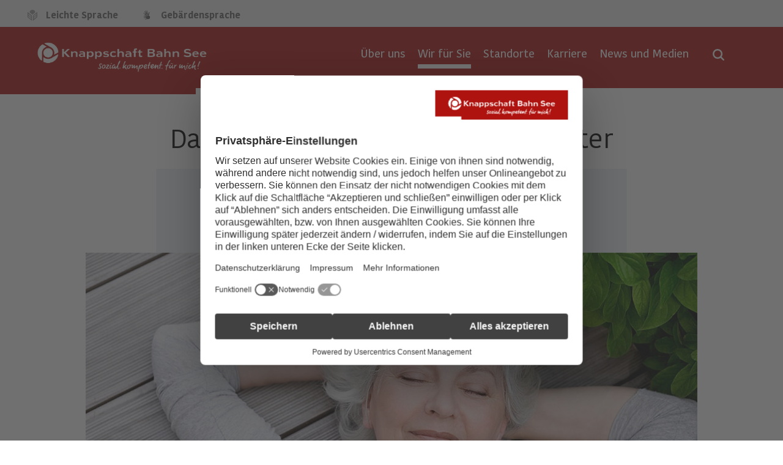

--- FILE ---
content_type: text/html;charset=UTF-8
request_url: https://www.kbs.de/DE/RentenZusatzversicherung/rentenzusatzversicherung_node.html;jsessionid=341215C9FE8D21F81CD4897971E773C8
body_size: 10859
content:
<!DOCTYPE html><!--[if lt IE 7]>
<html lang="de" class="lt-ie9 lt-ie8 lt-ie7"><![endif]--><!--[if IE 7]>
<html lang="de" class="lt-ie9 lt-ie8"><![endif]--><!--[if IE 8]>
<html lang="de" class="lt-ie9"> <![endif]--><!--[if gt IE 8]><!-->
<html lang="de"><!--<![endif]-->
<head>
  <base href="https://www.kbs.de"/>
  <meta charset="UTF-8"/>
                                                                                <script id="usercentrics-cmp" src="https://web.cmp.usercentrics.eu/ui/loader.js" data-settings-id="QR1Am4ICn" nonce="1B6VIKYILVSHQ78QW5O2O4HZH" async></script>

                                                                                
<!-- Matomo Tag Manager -->
<script nonce="PQPSIMR3LLWPRL2N86UM0TNX4">
    var _mtm = window._mtm = window._mtm || [];
    _mtm.push({'mtm.startTime': (new Date().getTime()), 'event': 'mtm.Start'});
    var d=document, g=d.createElement('script'), s=d.getElementsByTagName('script')[0];
    g.async=true; g.src='https://matomo.kbs.de/js/container_HF7gxh5E.js'; s.parentNode.insertBefore(g,s);
</script>
<!-- End Matomo Tag Manager -->

  <title>      Unsere Renten-Zusatzversicherung | Knappschaft-Bahn-See   </title>
  <meta name="title" content="      Unsere Renten-Zusatzversicherung | Knappschaft-Bahn-See   "/>
  <meta name="viewport" content="width=device-width, initial-scale=1.0, maximum-scale=1.5, user-scalable=1"/>
  <meta name="generator" content="Tremonia DXP" class="foundation-mq"/>
  <meta name="robots" content="index,follow"/>
      <meta name="google-site-verification" content="IDK0-dam2GAGoG9ZjfaMYx2eRkbAhlzQnmpCHeTGoew" />
  <meta http-equiv="X-UA-Compatible" content="IE=edge">
  <meta name="MSSmartTagsPreventParsing" content="true" />
  <meta name="msapplication-TileColor" content="#c71217">
  <meta name="msapplication-TileImage" content="/static/favicon/kbs/mstile-144x144.png">
                <meta name="keywords" content="rentenzusatzversicherung,betriebliche rentenversicherung ,betriebliche altersvorsorge,betriebliche zusatzversorgung,rentenzusatzversicherung kbs,renten zusatzversicherung "/>
              <meta name="description" content="Mit der Renten-Zusatzversicherung der KBS, unserer betrieblichen Altersversorge, können Sie sorgenfrei den Ruhestand genießen."/>
                
  <link rel="preload" href="/static/fonts/Kohinoor/KohinoorKBS-Light.woff2" as="font" type="font/woff2" crossorigin />
  <link rel="preload" href="/static/fonts/Kohinoor/KohinoorKBS-Regular.woff2" as="font" type="font/woff2" crossorigin />
  <link rel="preload" href="/static/fonts/Kohinoor/KohinoorKBS-Medium.woff2" as="font" type="font/woff2" crossorigin />
  <link rel="preload" href="/static/fonts/Kohinoor/KohinoorKBS-Bold.woff2" as="font" type="font/woff2" crossorigin />
  <!--
    Realisiert mit Tremonia DXP.
    Die digitale Experience Platform der öffentlichen Verwaltung.
    www.tremonia-dxp.de
  -->

          <link rel="canonical" href="https://www.kbs.de/DE/RentenZusatzversicherung/rentenzusatzversicherung_node"/>
  <link rel="copyright" href="https://www.kbs.de/DE/Service/Impressum" type="text/html" title="Impressum" />
  <link rel="start" href="https://www.kbs.de/DE/Home/node" type="text/html" title="Homepage" />
  <link rel="contents" href="https://www.kbs.de/DE/WeitereInformationen/Sitemap" type="text/html" title="&Uuml;bersicht" />
  <link rel="search" href="https://www.kbs.de/DE/Service/Suche/node" type="text/html" title="Suche" />

<link rel="apple-touch-icon" href="https://www.kbs.de/SiteGlobals/Frontend/Images/favicons/favicon-apple-57x57.png?__blob=normal&amp;v=2" type="image/png" sizes="57x57"/>
<link rel="apple-touch-icon" href="https://www.kbs.de/SiteGlobals/Frontend/Images/favicons/favicon-apple-72x72.png?__blob=normal&amp;v=2" type="image/png" sizes="72x72"/>
<link rel="apple-touch-icon" href="https://www.kbs.de/SiteGlobals/Frontend/Images/favicons/favicon-apple-144x144.png?__blob=normal&amp;v=2" type="image/png" sizes="144x144"/>
<link rel="apple-touch-icon" href="https://www.kbs.de/SiteGlobals/Frontend/Images/favicons/favicon-apple-60x60.png?__blob=normal&amp;v=2" type="image/png" sizes="60x60"/>
<link rel="apple-touch-icon" href="https://www.kbs.de/SiteGlobals/Frontend/Images/favicons/favicon-apple-120x120.png?__blob=normal&amp;v=2" type="image/png" sizes="120x120"/>
<link rel="apple-touch-icon" href="https://www.kbs.de/SiteGlobals/Frontend/Images/favicons/favicon-apple-76x76.png?__blob=normal&amp;v=2" type="image/png" sizes="76x76"/>
<link rel="apple-touch-icon" href="https://www.kbs.de/SiteGlobals/Frontend/Images/favicons/favicon-apple-152x152.png?__blob=normal&amp;v=2" type="image/png" sizes="152x152"/>
<link rel="apple-touch-icon" href="https://www.kbs.de/SiteGlobals/Frontend/Images/favicons/favicon-apple-180x180.png?__blob=normal&amp;v=2" type="image/png" sizes="180x180"/>

<link rel="icon" href="https://www.kbs.de/SiteGlobals/Frontend/Images/favicons/favicon-192x192.png?__blob=normal&amp;v=2" type="image/png" sizes="192x192"/>
<link rel="icon" href="https://www.kbs.de/SiteGlobals/Frontend/Images/favicons/favicon-160x160.png?__blob=normal&amp;v=2" type="image/png" sizes="160x160"/>
<link rel="icon" href="https://www.kbs.de/SiteGlobals/Frontend/Images/favicons/favicon-96x96.png?__blob=normal&amp;v=2" type="image/png" sizes="96x96"/>
<link rel="icon" href="https://www.kbs.de/SiteGlobals/Frontend/Images/favicons/favicon-16x16.png?__blob=normal&amp;v=2" type="image/png" sizes="16x16"/>
<link rel="icon" href="https://www.kbs.de/SiteGlobals/Frontend/Images/favicons/favicon-32x32.png?__blob=normal&amp;v=2" type="image/png" sizes="32x32"/>


<meta name="apple-mobile-web-app-title" content="KBS">
<meta name="msapplication-TileColor" content="#c71217"/>
<meta name="msapplication-TileImage" content=""/>
<meta name="application-name" content="KBS">
<meta name="theme-color" content="#ffffff">                                            
                                
                                
                                
                                
                                
                                
                                
                                
                                
                                
                                
                                
                                
                                
                                
                                <meta property="og:title" content="Das Extra f&#252;r Ihre Sicherheit im Alter"/>
<meta property="og:description" content="Mit der Renten-Zusatzversicherung der KBS, unserer betrieblichen Altersversorge, k&#246;nnen Sie sorgenfrei den Ruhestand genie&#223;en."/>
<meta property="og:site_name" content=""/>
<meta property="og:type" content="article"/>
        <meta property="og:image" content="https://www.kbs.de/SharedDocs/Bilder/DE/RZV/Start.jpg?__blob=normal&v=2"/>
<meta property="og:image:type" content="$imageBlob.contentType.baseType"/>
<meta property="og:image:width" content="1000"/>
<meta property="og:image:height" content="563"/>
<meta property="og:url" content="https://www.kbs.de/DE/RentenZusatzversicherung/rentenzusatzversicherung_node"/>
<meta property="og:locale" content="de_DE"/>
<meta property="og:updated_time" content="2025-11-27T11:57:52+0100"/>
<meta name="twitter:card" content="summary_large_image"/>
<meta name="twitter:title" content="Das Extra f&#252;r Ihre Sicherheit im Alter"/>
<meta name="twitter:description" content="Mit der Renten-Zusatzversicherung der KBS, unserer betrieblichen Altersversorge, k&#246;nnen Sie sorgenfrei den Ruhestand genie&#223;en."/>
        <meta name="twitter:image" content="https://www.kbs.de/SharedDocs/Bilder/DE/RZV/Start.jpg?__blob=normal&v=2"/>

    
    <link rel="stylesheet"  href="https://www.kbs.de/SiteGlobals/Frontend/Styles/KBS_CSS.css?v=23" type="text/css" media ="screen, print"  />
<link rel="stylesheet"  href="https://www.kbs.de/SiteGlobals/Frontend/Styles/additional_KBS.css?v=16" type="text/css" media ="screen, print"  />

<link rel="stylesheet"  href="https://www.kbs.de/SiteGlobals/Frontend/Styles/mediaelement/mediaelement.css?v=2" type="text/css"/>

</head>
<body>
              <header  aria-label="Kopfbereich">
        <nav class="nav-meta" role="navigation" aria-label="Top-Service Navigation">
        <div class="row">
            <ul class="nav-service-meta column small-3">
                    <li>
                                <a class="navServiceLS"
       href="https://www.kbs.de/DE/Service/LeichteSprache/leichtesprache_node"
            
    >
<span class="cta--text">
Leichte Sprache</span>
    </a>
</li>
                        <li>
                                <a class="navServiceGS"
       href="https://www.kbs.de/DE/Service/Gebaerdensprache"
            
    >
<span class="cta--text">
Gebärdensprache</span>
    </a>
</li>
                        </ul>
            <ul class="nav-meta-list column small-9">
                <li class="nav-meta-list-item">
                    <!--<a class="cta--nav-meta-link nav-meta-list-company-link" href="#" btattached="true">Unternehmen & Angebote</a>-->
                </li>
            </ul>

        </div>
    </nav>


    <div class="sticky-placeholder-top-bar">
        <div data-sticky-container>
            <div class="top-bar sticky ">
                
                <div id="searchTopSlider"
     class="module module-search-in-overlay"

>
    <div class="module-container">
        <div class="module-container-wrapper">
            <div class="module module_suchfeld_autocomplete">
    <div class="module-container">
        <div class="module-container-wrapper">
            <div id="searchService" class="fomular">
                <form novalidate name="searchService" role="search"
                      action="https://www.kbs.de/SiteGlobals/Forms/Suche/Servicesuche_Formular"
                      method="get"
                      enctype="application/x-www-form-urlencoded"
                        
                >
                    <input type="hidden" name="nn" value="69281831401de22f3aa41619" />
<input type="hidden" name="resourceId" value="69281876401de22f3aa44fd2" />
<input type="hidden" name="input_" value="69281831401de22f3aa41619" />
<input type="hidden" name="pageLocale" value="de" />
<input type="hidden" name="__time_token" value="7cad9cc0a5aba0dbed3f8e5717e8240a3685b37d64d82b73081852325f42333feb2d145cb3c1db730e914cbe3547fdf2" />


 <fieldset>
    <div class="form-element row">
        <div class="headline font-h2-style module-headline centered on-lightbackground">Wonach suchen Sie?</div>
        <div class="small-7 large-8 column">
           <div class="form-field">
                <div class="form-field">
    <input
        id="f69281876401de22f3aa44fd2d69281885401de22f3aa45df1"
        name="templateQueryString"
        class=""
        value=""
 type="text" placeholder="Suchbegriff eingeben" size="26" maxlength="100"
        title="Suchtext"

>
<span class="validation-icon"></span>

    </div>

           </div>
       </div>

        <div class="small-5 large-4 column">
            <input type="submit"
               class="cta--action button submit button kbs-on-bg-light-gray"
               name="submit"
               value="Suchen"
        />
    
       </div>

   </div>
</fieldset>

</form>
            </div>
        </div>
    </div>
</div>
</div>
    </div>
</div>

                
                <div class="inner-top-bar">
                    <div class="top-bar-left">
                        <div class="logo">
                            <div class="logo-headline">
                                <a href="https://www.kbs.de/DE/Home/node" id="anfang"
       title="Zur Startseite">
        <span class="logo-large"></span>
        <span class="logo-small"></span>
    </a>

                            </div>
                        </div>
                    </div>
                    <div class="top-bar-right">
                        <div class=" show-for-large ">
                            <nav class="nav-primary" role="navigation" aria-label="Primärnavigation">
<ul class="nav-primary-list">
        <li class="nav-primary-list-item Tree"
                    >
                        <a class="cta--nav-primary-link"
                               href="#"
                               aria-expanded="false"
                               data-open="subNav-01">
                                <span class="cta--text">Über uns</span>
                            </a>
                        </li>
                <li class="nav-primary-list-item Tree
 topinpath
"
                    >
                        <a class="cta--nav-primary-link"
                               href="#"
                               aria-expanded="false"
                               data-open="subNav-02">
                                <span class="cta--text">Wir für Sie</span>
                            </a>
                        </li>
                <li class="nav-primary-list-item Tree"
                    >
                        <a class="cta--nav-primary-link"
                               href="#"
                               aria-expanded="false"
                               data-open="subNav-03">
                                <span class="cta--text">Standorte</span>
                            </a>
                        </li>
                <li class="nav-primary-list-item Tree"
                    >
                        <a class="cta--nav-primary-link"
                               href="#"
                               aria-expanded="false"
                               data-open="subNav-04">
                                <span class="cta--text">Karriere</span>
                            </a>
                        </li>
                <li class="nav-primary-list-item Direct"
                    >
                        <a class="cta--nav-primary-link Direct"
                               href="https://www.kbs.de/DE/Unternehmenskommunikation"
                               aria-expanded="false">
                                <span class="cta--text">News und Medien</span>
                            </a>
                        </li>
                </ul>
    </nav>

                        </div>
                        <a class="b-nav-toggle is-closed" aria-expanded="false" href="#" title='Navigation öffnen'>
                            <span class="inner">Navigation öffnen</span>
                        </a>
                        <div class="menu-search ">
                            <a href="#" aria-expanded="false" aria-label='Suche öffnen' title='Suche öffnen' ></a>
                        </div>
                    </div>
                </div>
            </div>
        </div>
    </div>
    
    <div id="nav-secondary-overlay">
        <div class="overlay-wrapper">
            <div class="nav-mobile hide-for-xxlarge">
        <nav class="nav-primary is-hidden nav" role="navigation">
            <ul class="nav-primary-list">
                <li class="nav-primary-list-item
">
          <a class="cta--nav-primary-link has-children Tree" href="https://www.kbs.de/DE/UeberUns/ueberuns_node">
<span class="cta--text">
Über uns</span>
                                </a>
                                <div class="nav-secondary nav">
    <ul class="nav-secondary-list back-link-wrapper">
        <li class="nav-primary-list-item back-link-container">
            <a class="cta--nav-primary-link back-link" href="#">
                <span class="cta--text">Zurück</span>
            </a>
        </li>
    </ul>


    <ul class="nav-secondary-list overview-wrapper">
        <li class="nav-primary-list-item">
            <a class="cta--nav-primary-link" href="https://www.kbs.de/DE/UeberUns/ueberuns_node">
  								<span class="cta--text">
Übersicht&#160;Über uns</span>
            </a>
        </li>
    </ul>


                         <ul class="nav-secondary-list">
              <li class="nav-primary-list-item first  "
    >
                                <a 
                        class="cta--nav-primary-link virgin"
                    
                    href="https://www.kbs.de/DE/UeberUns/Verbund"
                     title="Vielseitigkeit im Verbund"   data-open="subNav-01"
    data-equalizer-watch=""
    >
<span class="cta--text">
Vielseitigkeit im Verbund </span>
            </a>
               </li>
                  <li class="nav-primary-list-item   "
    >
                                <a 
                        class="cta--nav-primary-link virgin"
                    
                    href="https://www.kbs.de/DE/UeberUns/ZahlenundFakten"
                     title="Zahlen und Fakten"   data-open="subNav-01"
    data-equalizer-watch=""
    >
<span class="cta--text">
Zahlen und Fakten </span>
            </a>
               </li>
                  <li class="nav-primary-list-item   "
    >
                                <a 
                        class="cta--nav-primary-link virgin"
                    
                    href="https://www.kbs.de/DE/UeberUns/Selbstverwaltung"
                     title="Selbstverwaltung"   data-open="subNav-01"
    data-equalizer-watch=""
    >
<span class="cta--text">
Selbstverwaltung </span>
            </a>
               </li>
                  <li class="nav-primary-list-item   "
    >
                                <a 
                        class="cta--nav-primary-link virgin"
                    
                    href="https://www.kbs.de/DE/UeberUns/OrgaundAufbau"
                     title="Organisation und Aufbau"   data-open="subNav-01"
    data-equalizer-watch=""
    >
<span class="cta--text">
Organisation und Aufbau </span>
            </a>
               </li>
                  <li class="nav-primary-list-item   "
    >
                                <a 
                        class="cta--nav-primary-link virgin"
                    
                    href="https://www.kbs.de/DE/UeberUns/Geschichte"
                     title="Geschichte"   data-open="subNav-01"
    data-equalizer-watch=""
    >
<span class="cta--text">
Geschichte </span>
            </a>
               </li>
                  <li class="nav-primary-list-item   "
    >
                                <a 
                        class="cta--nav-primary-link virgin"
                    
                    href="https://www.kbs.de/DE/UeberUns/Ausschreibungen"
                     title="Ausschreibungen"   data-open="subNav-01"
    data-equalizer-watch=""
    >
<span class="cta--text">
Ausschreibungen </span>
            </a>
               </li>
                  <li class="nav-primary-list-item last  "
    >
                                <a 
                        class="cta--nav-primary-link virgin"
                    
                    href="https://www.kbs.de/DE/UeberUns/compliance"
                     title="Compliance und Hinweisgebersystem"   data-open="subNav-01"
    data-equalizer-watch=""
    >
<span class="cta--text">
Compliance und Hinweisgebersystem </span>
            </a>
               </li>
           </ul>
         </div>
</li>
                        <li class="nav-primary-list-item

 topinpath
">
          <a class="cta--nav-primary-link has-children Tree
 topinpath" href="https://www.kbs.de/DE/Services">
<span class="cta--text">
Wir für Sie</span>
                                </a>
                                <div class="nav-secondary nav">
    <ul class="nav-secondary-list back-link-wrapper">
        <li class="nav-primary-list-item back-link-container">
            <a class="cta--nav-primary-link back-link" href="#">
                <span class="cta--text">Zurück</span>
            </a>
        </li>
    </ul>


    <ul class="nav-secondary-list overview-wrapper">
        <li class="nav-primary-list-item">
            <a class="cta--nav-primary-link" href="https://www.kbs.de/DE/Services">
  								<span class="cta--text">
Übersicht&#160;Wir für Sie</span>
            </a>
        </li>
    </ul>


                         <ul class="nav-secondary-list">
              <li class="nav-primary-list-item first  "
    >
                                <a 
                        class="cta--nav-primary-link virgin"
                    
                    href="https://www.kbs.de/DE/AngeboteFuerFirmen/angebotefuerfirmen_node"
                     title="Unsere Leistungen f&#252;r Firmenkunden | Knappschaft-Bahn-See"   data-open="subNav-02"
    data-equalizer-watch=""
    >
<span class="cta--text">
Angebote für Firmenkunden </span>
            </a>
               </li>
                  <li class="nav-primary-list-item   "
    >
                                <a 
                        class="cta--nav-primary-link virgin"
                    
                    href="https://www.kbs.de/DE/Services/FuerVersicherte/fuerversicherte_node"
                     title="F&#252;r Versicherte"   data-open="subNav-02"
    data-equalizer-watch=""
    >
<span class="cta--text">
Für Versicherte  </span>
            </a>
               </li>
                  <li class="nav-primary-list-item   "
    >
                                <a 
                        class="cta--nav-primary-link virgin"
                    
                    href="https://www.kbs.de/DE/Services/FuerLeistungserbringer/fuerleistungserbringer_node"
                     title="F&#252;r Leistungserbringer"   data-open="subNav-02"
    data-equalizer-watch=""
    >
<span class="cta--text">
Für Leistungserbringer </span>
            </a>
               </li>
                  <li class="nav-primary-list-item   "
    >
                                <a 
                        class="cta--nav-primary-link virgin"
                    
                    href="https://www.kbs.de/DE/Services/FuerKnappschaftsaerzte/fuerknappschaftsaerzte_node"
                     title="F&#252;r Knappschafts&#228;rzte"   data-open="subNav-02"
    data-equalizer-watch=""
    >
<span class="cta--text">
Für Knappschaftsärzte </span>
            </a>
               </li>
                  <li class="nav-primary-list-item   "
    >
                                <a 
                        class="cta--nav-primary-link virgin"
                    
                    href="https://www.kbs.de/DE/AngeboteFuerFirmen/VersicherungsrechtBeitraegeUndMeldungen/Versicherungsrecht/InformationenFuerSeefahrtsbetriebe/informationenfuerseefahrtsbetriebe_node"
                     title="Seemannskasse: Infos f&#252;r Seefahrtsbetriebe | Knappschaft-Bahn-See"   data-open="subNav-02"
    data-equalizer-watch=""
    >
<span class="cta--text">
Informationen für Seefahrtsbetriebe </span>
            </a>
               </li>
                  <li class="nav-primary-list-item   "
    >
                                <a 
                        class="cta--nav-primary-link virgin"
                    
                    href="https://www.kbs.de/DE/Services/Betriebspruefung"
                     title="Betriebspr&#252;fung"   data-open="subNav-02"
    data-equalizer-watch=""
    >
<span class="cta--text">
Betriebsprüfung </span>
            </a>
               </li>
                  <li class="nav-primary-list-item   "
    >
                                <a 
                        class="cta--nav-primary-link virgin"
                    
                    href="https://www.kbs.de/DE/Kliniken"
                     title="Krankenh&#228;user und Reha-Kliniken"   data-open="subNav-02"
    data-equalizer-watch=""
    >
<span class="cta--text">
Krankenhäuser und Reha-Kliniken </span>
            </a>
               </li>
                  <li class="nav-primary-list-item   childs "
    >
                                  <strong
                    
                        class="cta--nav-primary-link current"
                     data-open="subNav-02"
    data-equalizer-watch=""
    >
<span class="cta--text">
Renten-Zusatzversicherung </span>
            </strong>
               </li>
                  <li class="nav-primary-list-item   "
    >
                                <a 
                        class="cta--nav-primary-link virgin"
                    
                    href="https://www.kbs.de/DE/Seemannskasse"
                     title="Seemannskasse"   data-open="subNav-02"
    data-equalizer-watch=""
    >
<span class="cta--text">
Seemannskasse </span>
            </a>
               </li>
                  <li class="nav-primary-list-item last  "
    >
                                <a 
                        class="cta--nav-primary-link virgin"
                    
                    href="https://www.kbs.de/DE/SozialmedizinischerDienst/sozialmedizinischerdienst_node"
                     title="Sozialmedizinischer Dienst"   data-open="subNav-02"
    data-equalizer-watch=""
    >
<span class="cta--text">
Sozialmedizinischer Dienst </span>
            </a>
               </li>
           </ul>
         </div>
</li>
                        <li class="nav-primary-list-item
">
          <a class="cta--nav-primary-link has-children Tree" href="https://www.kbs.de/DE/Standorte">
<span class="cta--text">
Standorte</span>
                                </a>
                                <div class="nav-secondary nav">
    <ul class="nav-secondary-list back-link-wrapper">
        <li class="nav-primary-list-item back-link-container">
            <a class="cta--nav-primary-link back-link" href="#">
                <span class="cta--text">Zurück</span>
            </a>
        </li>
    </ul>


    <ul class="nav-secondary-list overview-wrapper">
        <li class="nav-primary-list-item">
            <a class="cta--nav-primary-link" href="https://www.kbs.de/DE/Standorte">
  								<span class="cta--text">
Übersicht&#160;Standorte</span>
            </a>
        </li>
    </ul>


                         <ul class="nav-secondary-list">
              <li class="nav-primary-list-item first  "
    >
                                <a 
                        class="cta--nav-primary-link virgin"
                    
                    href="https://www.kbs.de/DE/Standorte/HauptverwaltungBochum/hauptverwaltungbochum_node"
                     title="Hauptverwaltung Bochum"   data-open="subNav-03"
    data-equalizer-watch=""
    >
<span class="cta--text">
Hauptverwaltung Bochum </span>
            </a>
               </li>
                  <li class="nav-primary-list-item   "
    >
                                <a 
                        class="cta--nav-primary-link virgin"
                    
                    href="https://www.kbs.de/DE/Standorte/RegionaldirektionNord/regionaldirektionnord_node"
                     title="Regionaldirektion Nord"   data-open="subNav-03"
    data-equalizer-watch=""
    >
<span class="cta--text">
Regionaldirektion Nord  </span>
            </a>
               </li>
                  <li class="nav-primary-list-item   "
    >
                                <a 
                        class="cta--nav-primary-link virgin"
                    
                    href="https://www.kbs.de/DE/Standorte/RegionaldirektionCottbus-Berlin/regionaldirektioncottbus_node"
                     title="Regionaldirektion Cottbus-Berlin"   data-open="subNav-03"
    data-equalizer-watch=""
    >
<span class="cta--text">
Regionaldirektion Cottbus-Berlin </span>
            </a>
               </li>
                  <li class="nav-primary-list-item   "
    >
                                <a 
                        class="cta--nav-primary-link virgin"
                    
                    href="https://www.kbs.de/DE/Standorte/RegionaldirektionChemnitz/regionaldirektionchemnitz_node"
                     title="Regionaldirektion Chemnitz"   data-open="subNav-03"
    data-equalizer-watch=""
    >
<span class="cta--text">
Regionaldirektion Chemnitz </span>
            </a>
               </li>
                  <li class="nav-primary-list-item   "
    >
                                <a 
                        class="cta--nav-primary-link virgin"
                    
                    href="https://www.kbs.de/DE/Standorte/RegionaldirektionFrankfurt/regionaldirektionfrankfurt_node"
                     title="Regionaldirektion Frankfurt"   data-open="subNav-03"
    data-equalizer-watch=""
    >
<span class="cta--text">
Regionaldirektion Frankfurt </span>
            </a>
               </li>
                  <li class="nav-primary-list-item   "
    >
                                <a 
                        class="cta--nav-primary-link virgin"
                    
                    href="https://www.kbs.de/DE/Standorte/RegionaldirektionMuenchen/regionaldirektionmuenchen_node"
                     title="Regionaldirektion M&#252;nchen"   data-open="subNav-03"
    data-equalizer-watch=""
    >
<span class="cta--text">
Regionaldirektion München </span>
            </a>
               </li>
                  <li class="nav-primary-list-item   "
    >
                                <a 
                        class="cta--nav-primary-link virgin"
                    
                    href="https://www.kbs.de/DE/Standorte/RegionaldirektionSaarbruecken/regionaldirektionsaarbruecken_node"
                     title="Regionaldirektion der Knappschaft-Bahn-See in Saarbr&#252;cken"   data-open="subNav-03"
    data-equalizer-watch=""
    >
<span class="cta--text">
Regionaldirektion Saarbrücken </span>
            </a>
               </li>
                  <li class="nav-primary-list-item last  "
    >
                                <a 
                        class="cta--nav-primary-link virgin"
                    
                    href="https://www.kbs.de/DE/Standorte/GeschaeftsstelleFinden/geschaeftsstellefinden_node"
                     title="Gesch&#228;ftsstelle finden"   data-open="subNav-03"
    data-equalizer-watch=""
    >
<span class="cta--text">
Geschäftsstelle finden </span>
            </a>
               </li>
           </ul>
         </div>
</li>
                        <li class="nav-primary-list-item
">
          <a class="cta--nav-primary-link has-children Tree" href="https://www.kbs.de/DE/Karriere">
<span class="cta--text">
Karriere</span>
                                </a>
                                <div class="nav-secondary nav">
    <ul class="nav-secondary-list back-link-wrapper">
        <li class="nav-primary-list-item back-link-container">
            <a class="cta--nav-primary-link back-link" href="#">
                <span class="cta--text">Zurück</span>
            </a>
        </li>
    </ul>


    <ul class="nav-secondary-list overview-wrapper">
        <li class="nav-primary-list-item">
            <a class="cta--nav-primary-link" href="https://www.kbs.de/DE/Karriere">
  								<span class="cta--text">
Übersicht&#160;Karriere</span>
            </a>
        </li>
    </ul>


                         <ul class="nav-secondary-list">
              <li class="nav-primary-list-item first  "
    >
                                <a 
                        class="cta--nav-primary-link virgin"
                    
                    href="https://www.kbs.de/DE/Karriere/DieKBSAlsArbeitgeber/diekbsalsarbeitgeber_node"
                     title="Die KBS als Arbeitgeber"   data-open="subNav-04"
    data-equalizer-watch=""
    >
<span class="cta--text">
Die KBS als Arbeitgeber </span>
            </a>
               </li>
                  <li class="nav-primary-list-item   "
    >
                                       <a class="external cta--nav-primary-link virgin"
       rel="noopener"
       href="https://karriere.kbs.de"
       title="Internetseite Nachwuchskräfte Knappschaft-Bahn-See (Öffnet neues Fenster)"
       target="_blank"
    >Ausbildung und Studium</a>
         </li>
                  <li class="nav-primary-list-item   "
    >
                                <a 
                        class="cta--nav-primary-link virgin"
                    
                    href="https://www.kbs.de/DE/Karriere/EinsteigerUndBerufserfahrene/einsteigerundberufserfahrene_node"
                     title="Einsteiger und Berufserfahrene"   data-open="subNav-04"
    data-equalizer-watch=""
    >
<span class="cta--text">
Einsteiger und Berufserfahrene </span>
            </a>
               </li>
                  <li class="nav-primary-list-item last  "
    >
       <a href="https://www.kbs.de/DE/Jobboerse/Stellenangebote?nn=69281831401de22f3aa41619"
         class="cta--nav-primary-link virgin"
   title="Jobbörse"
>
    Jobbörse</a>
   </li>
           </ul>
         </div>
</li>
                        <li class="nav-primary-list-item
">
          <a class="cta--nav-primary-link has-children Direct" href="https://www.kbs.de/DE/Unternehmenskommunikation">
<span class="cta--text">
News und Medien</span>
                                </a>
                                <div class="nav-secondary nav">
    <ul class="nav-secondary-list back-link-wrapper">
        <li class="nav-primary-list-item back-link-container">
            <a class="cta--nav-primary-link back-link" href="#">
                <span class="cta--text">Zurück</span>
            </a>
        </li>
    </ul>


    <ul class="nav-secondary-list overview-wrapper">
        <li class="nav-primary-list-item">
            <a class="cta--nav-primary-link" href="https://www.kbs.de/DE/Unternehmenskommunikation">
  								<span class="cta--text">
Übersicht&#160;News und Medien</span>
            </a>
        </li>
    </ul>


                     </div>
</li>
                        </ul>
        </nav>
    </div>
<div class="nav-desktop show-for-xlarge">
                    <div id="subNav-01" class="subnav is-hidden">
                        <div class="nav-secondary">
    <div class="close-wrapper">
        <button>
            <img src="https://www.kbs.de/SiteGlobals/Frontend/Images/icons/close-b.png?__blob=normal&amp;v=2"
                      alt="Menü schließen" />
            </button>
    </div>


    <div class="wrapper">
        <div class="nav-secondary-wrapper">


            <div class="row">
                <div class="overlay-headline columns">
                            <h3  class='headline' >
          <a  href="https://www.kbs.de/DE/UeberUns/ueberuns_node" >
  Übersicht     <span class="headline-main">
<strong>
Über uns </strong>
</span>
  </a>
</h3>
</div>
            </div>

            <nav class="nav-secondary-list-container" role="navigation">
                                     <ul class="nav-secondary-list">
              <li class="nav-secondary-list-item first  "
    >
                                <a 
                        class="cta--nav-secondary-link virgin"
                    
                    href="https://www.kbs.de/DE/UeberUns/Verbund"
                     title="Vielseitigkeit im Verbund"   data-open="subNav-01"
    data-equalizer-watch=""
    >
<span class="cta--text">
Vielseitigkeit im Verbund </span>
            </a>
               </li>
                  <li class="nav-secondary-list-item   "
    >
                                <a 
                        class="cta--nav-secondary-link virgin"
                    
                    href="https://www.kbs.de/DE/UeberUns/ZahlenundFakten"
                     title="Zahlen und Fakten"   data-open="subNav-01"
    data-equalizer-watch=""
    >
<span class="cta--text">
Zahlen und Fakten </span>
            </a>
               </li>
                  <li class="nav-secondary-list-item   "
    >
                                <a 
                        class="cta--nav-secondary-link virgin"
                    
                    href="https://www.kbs.de/DE/UeberUns/Selbstverwaltung"
                     title="Selbstverwaltung"   data-open="subNav-01"
    data-equalizer-watch=""
    >
<span class="cta--text">
Selbstverwaltung </span>
            </a>
               </li>
                  <li class="nav-secondary-list-item   "
    >
                                <a 
                        class="cta--nav-secondary-link virgin"
                    
                    href="https://www.kbs.de/DE/UeberUns/OrgaundAufbau"
                     title="Organisation und Aufbau"   data-open="subNav-01"
    data-equalizer-watch=""
    >
<span class="cta--text">
Organisation und Aufbau </span>
            </a>
               </li>
                  <li class="nav-secondary-list-item   "
    >
                                <a 
                        class="cta--nav-secondary-link virgin"
                    
                    href="https://www.kbs.de/DE/UeberUns/Geschichte"
                     title="Geschichte"   data-open="subNav-01"
    data-equalizer-watch=""
    >
<span class="cta--text">
Geschichte </span>
            </a>
               </li>
                  <li class="nav-secondary-list-item   "
    >
                                <a 
                        class="cta--nav-secondary-link virgin"
                    
                    href="https://www.kbs.de/DE/UeberUns/Ausschreibungen"
                     title="Ausschreibungen"   data-open="subNav-01"
    data-equalizer-watch=""
    >
<span class="cta--text">
Ausschreibungen </span>
            </a>
               </li>
                  <li class="nav-secondary-list-item last  "
    >
                                <a 
                        class="cta--nav-secondary-link virgin"
                    
                    href="https://www.kbs.de/DE/UeberUns/compliance"
                     title="Compliance und Hinweisgebersystem"   data-open="subNav-01"
    data-equalizer-watch=""
    >
<span class="cta--text">
Compliance und Hinweisgebersystem </span>
            </a>
               </li>
           </ul>
         </nav>
        </div>

        </div>
</div>
</div>
                <div id="subNav-02" class="subnav is-hidden">
                        <div class="nav-secondary">
    <div class="close-wrapper">
        <button>
            <img src="https://www.kbs.de/SiteGlobals/Frontend/Images/icons/close-b.png?__blob=normal&amp;v=2"
                      alt="Menü schließen" />
            </button>
    </div>


    <div class="wrapper">
        <div class="nav-secondary-wrapper">


            <div class="row">
                <div class="overlay-headline columns">
                            <h3  class='headline' >
          <a  href="https://www.kbs.de/DE/Services" >
  Übersicht     <span class="headline-main">
<strong>
Wir für Sie </strong>
</span>
  </a>
</h3>
</div>
            </div>

            <nav class="nav-secondary-list-container" role="navigation">
                                     <ul class="nav-secondary-list">
              <li class="nav-secondary-list-item first  "
    >
                                <a 
                        class="cta--nav-secondary-link virgin"
                    
                    href="https://www.kbs.de/DE/AngeboteFuerFirmen/angebotefuerfirmen_node"
                     title="Unsere Leistungen f&#252;r Firmenkunden | Knappschaft-Bahn-See"   data-open="subNav-02"
    data-equalizer-watch=""
    >
<span class="cta--text">
Angebote für Firmenkunden </span>
            </a>
               </li>
                  <li class="nav-secondary-list-item   "
    >
                                <a 
                        class="cta--nav-secondary-link virgin"
                    
                    href="https://www.kbs.de/DE/Services/FuerVersicherte/fuerversicherte_node"
                     title="F&#252;r Versicherte"   data-open="subNav-02"
    data-equalizer-watch=""
    >
<span class="cta--text">
Für Versicherte  </span>
            </a>
               </li>
                  <li class="nav-secondary-list-item   "
    >
                                <a 
                        class="cta--nav-secondary-link virgin"
                    
                    href="https://www.kbs.de/DE/Services/FuerLeistungserbringer/fuerleistungserbringer_node"
                     title="F&#252;r Leistungserbringer"   data-open="subNav-02"
    data-equalizer-watch=""
    >
<span class="cta--text">
Für Leistungserbringer </span>
            </a>
               </li>
                  <li class="nav-secondary-list-item   "
    >
                                <a 
                        class="cta--nav-secondary-link virgin"
                    
                    href="https://www.kbs.de/DE/Services/FuerKnappschaftsaerzte/fuerknappschaftsaerzte_node"
                     title="F&#252;r Knappschafts&#228;rzte"   data-open="subNav-02"
    data-equalizer-watch=""
    >
<span class="cta--text">
Für Knappschaftsärzte </span>
            </a>
               </li>
                  <li class="nav-secondary-list-item   "
    >
                                <a 
                        class="cta--nav-secondary-link virgin"
                    
                    href="https://www.kbs.de/DE/AngeboteFuerFirmen/VersicherungsrechtBeitraegeUndMeldungen/Versicherungsrecht/InformationenFuerSeefahrtsbetriebe/informationenfuerseefahrtsbetriebe_node"
                     title="Seemannskasse: Infos f&#252;r Seefahrtsbetriebe | Knappschaft-Bahn-See"   data-open="subNav-02"
    data-equalizer-watch=""
    >
<span class="cta--text">
Informationen für Seefahrtsbetriebe </span>
            </a>
               </li>
                  <li class="nav-secondary-list-item   "
    >
                                <a 
                        class="cta--nav-secondary-link virgin"
                    
                    href="https://www.kbs.de/DE/Services/Betriebspruefung"
                     title="Betriebspr&#252;fung"   data-open="subNav-02"
    data-equalizer-watch=""
    >
<span class="cta--text">
Betriebsprüfung </span>
            </a>
               </li>
                  <li class="nav-secondary-list-item   "
    >
                                <a 
                        class="cta--nav-secondary-link virgin"
                    
                    href="https://www.kbs.de/DE/Kliniken"
                     title="Krankenh&#228;user und Reha-Kliniken"   data-open="subNav-02"
    data-equalizer-watch=""
    >
<span class="cta--text">
Krankenhäuser und Reha-Kliniken </span>
            </a>
               </li>
                  <li class="nav-secondary-list-item   childs "
    >
                                  <strong
                    
                        class="cta--nav-secondary-link current"
                     data-open="subNav-02"
    data-equalizer-watch=""
    >
<span class="cta--text">
Renten-Zusatzversicherung </span>
            </strong>
               </li>
                  <li class="nav-secondary-list-item   "
    >
                                <a 
                        class="cta--nav-secondary-link virgin"
                    
                    href="https://www.kbs.de/DE/Seemannskasse"
                     title="Seemannskasse"   data-open="subNav-02"
    data-equalizer-watch=""
    >
<span class="cta--text">
Seemannskasse </span>
            </a>
               </li>
                  <li class="nav-secondary-list-item last  "
    >
                                <a 
                        class="cta--nav-secondary-link virgin"
                    
                    href="https://www.kbs.de/DE/SozialmedizinischerDienst/sozialmedizinischerdienst_node"
                     title="Sozialmedizinischer Dienst"   data-open="subNav-02"
    data-equalizer-watch=""
    >
<span class="cta--text">
Sozialmedizinischer Dienst </span>
            </a>
               </li>
           </ul>
         </nav>
        </div>

        </div>
</div>
</div>
                <div id="subNav-03" class="subnav is-hidden">
                        <div class="nav-secondary">
    <div class="close-wrapper">
        <button>
            <img src="https://www.kbs.de/SiteGlobals/Frontend/Images/icons/close-b.png?__blob=normal&amp;v=2"
                      alt="Menü schließen" />
            </button>
    </div>


    <div class="wrapper">
        <div class="nav-secondary-wrapper">


            <div class="row">
                <div class="overlay-headline columns">
                            <h3  class='headline' >
          <a  href="https://www.kbs.de/DE/Standorte" >
  Übersicht     <span class="headline-main">
<strong>
Standorte </strong>
</span>
  </a>
</h3>
</div>
            </div>

            <nav class="nav-secondary-list-container" role="navigation">
                                     <ul class="nav-secondary-list">
              <li class="nav-secondary-list-item first  "
    >
                                <a 
                        class="cta--nav-secondary-link virgin"
                    
                    href="https://www.kbs.de/DE/Standorte/HauptverwaltungBochum/hauptverwaltungbochum_node"
                     title="Hauptverwaltung Bochum"   data-open="subNav-03"
    data-equalizer-watch=""
    >
<span class="cta--text">
Hauptverwaltung Bochum </span>
            </a>
               </li>
                  <li class="nav-secondary-list-item   "
    >
                                <a 
                        class="cta--nav-secondary-link virgin"
                    
                    href="https://www.kbs.de/DE/Standorte/RegionaldirektionNord/regionaldirektionnord_node"
                     title="Regionaldirektion Nord"   data-open="subNav-03"
    data-equalizer-watch=""
    >
<span class="cta--text">
Regionaldirektion Nord  </span>
            </a>
               </li>
                  <li class="nav-secondary-list-item   "
    >
                                <a 
                        class="cta--nav-secondary-link virgin"
                    
                    href="https://www.kbs.de/DE/Standorte/RegionaldirektionCottbus-Berlin/regionaldirektioncottbus_node"
                     title="Regionaldirektion Cottbus-Berlin"   data-open="subNav-03"
    data-equalizer-watch=""
    >
<span class="cta--text">
Regionaldirektion Cottbus-Berlin </span>
            </a>
               </li>
                  <li class="nav-secondary-list-item   "
    >
                                <a 
                        class="cta--nav-secondary-link virgin"
                    
                    href="https://www.kbs.de/DE/Standorte/RegionaldirektionChemnitz/regionaldirektionchemnitz_node"
                     title="Regionaldirektion Chemnitz"   data-open="subNav-03"
    data-equalizer-watch=""
    >
<span class="cta--text">
Regionaldirektion Chemnitz </span>
            </a>
               </li>
                  <li class="nav-secondary-list-item   "
    >
                                <a 
                        class="cta--nav-secondary-link virgin"
                    
                    href="https://www.kbs.de/DE/Standorte/RegionaldirektionFrankfurt/regionaldirektionfrankfurt_node"
                     title="Regionaldirektion Frankfurt"   data-open="subNav-03"
    data-equalizer-watch=""
    >
<span class="cta--text">
Regionaldirektion Frankfurt </span>
            </a>
               </li>
                  <li class="nav-secondary-list-item   "
    >
                                <a 
                        class="cta--nav-secondary-link virgin"
                    
                    href="https://www.kbs.de/DE/Standorte/RegionaldirektionMuenchen/regionaldirektionmuenchen_node"
                     title="Regionaldirektion M&#252;nchen"   data-open="subNav-03"
    data-equalizer-watch=""
    >
<span class="cta--text">
Regionaldirektion München </span>
            </a>
               </li>
                  <li class="nav-secondary-list-item   "
    >
                                <a 
                        class="cta--nav-secondary-link virgin"
                    
                    href="https://www.kbs.de/DE/Standorte/RegionaldirektionSaarbruecken/regionaldirektionsaarbruecken_node"
                     title="Regionaldirektion der Knappschaft-Bahn-See in Saarbr&#252;cken"   data-open="subNav-03"
    data-equalizer-watch=""
    >
<span class="cta--text">
Regionaldirektion Saarbrücken </span>
            </a>
               </li>
                  <li class="nav-secondary-list-item last  "
    >
                                <a 
                        class="cta--nav-secondary-link virgin"
                    
                    href="https://www.kbs.de/DE/Standorte/GeschaeftsstelleFinden/geschaeftsstellefinden_node"
                     title="Gesch&#228;ftsstelle finden"   data-open="subNav-03"
    data-equalizer-watch=""
    >
<span class="cta--text">
Geschäftsstelle finden </span>
            </a>
               </li>
           </ul>
         </nav>
        </div>

        </div>
</div>
</div>
                <div id="subNav-04" class="subnav is-hidden">
                        <div class="nav-secondary">
    <div class="close-wrapper">
        <button>
            <img src="https://www.kbs.de/SiteGlobals/Frontend/Images/icons/close-b.png?__blob=normal&amp;v=2"
                      alt="Menü schließen" />
            </button>
    </div>


    <div class="wrapper">
        <div class="nav-secondary-wrapper">


            <div class="row">
                <div class="overlay-headline columns">
                            <h3  class='headline' >
          <a  href="https://www.kbs.de/DE/Karriere" >
  Übersicht     <span class="headline-main">
<strong>
Karriere </strong>
</span>
  </a>
</h3>
</div>
            </div>

            <nav class="nav-secondary-list-container" role="navigation">
                                     <ul class="nav-secondary-list">
              <li class="nav-secondary-list-item first  "
    >
                                <a 
                        class="cta--nav-secondary-link virgin"
                    
                    href="https://www.kbs.de/DE/Karriere/DieKBSAlsArbeitgeber/diekbsalsarbeitgeber_node"
                     title="Die KBS als Arbeitgeber"   data-open="subNav-04"
    data-equalizer-watch=""
    >
<span class="cta--text">
Die KBS als Arbeitgeber </span>
            </a>
               </li>
                  <li class="nav-secondary-list-item   "
    >
                                       <a class="external cta--nav-secondary-link virgin"
       rel="noopener"
       href="https://karriere.kbs.de"
       title="Internetseite Nachwuchskräfte Knappschaft-Bahn-See (Öffnet neues Fenster)"
       target="_blank"
    >Ausbildung und Studium</a>
         </li>
                  <li class="nav-secondary-list-item   "
    >
                                <a 
                        class="cta--nav-secondary-link virgin"
                    
                    href="https://www.kbs.de/DE/Karriere/EinsteigerUndBerufserfahrene/einsteigerundberufserfahrene_node"
                     title="Einsteiger und Berufserfahrene"   data-open="subNav-04"
    data-equalizer-watch=""
    >
<span class="cta--text">
Einsteiger und Berufserfahrene </span>
            </a>
               </li>
                  <li class="nav-secondary-list-item last  "
    >
       <a href="https://www.kbs.de/DE/Jobboerse/Stellenangebote?nn=69281831401de22f3aa41619"
         class="cta--nav-secondary-link virgin"
   title="Jobbörse"
>
    Jobbörse</a>
   </li>
           </ul>
         </nav>
        </div>

        </div>
</div>
</div>
                <div id="subNav-05" class="subnav is-hidden">
                        <div class="nav-secondary">
    <div class="close-wrapper">
        <button>
            <img src="https://www.kbs.de/SiteGlobals/Frontend/Images/icons/close-b.png?__blob=normal&amp;v=2"
                      alt="Menü schließen" />
            </button>
    </div>


    <div class="wrapper">
        <div class="nav-secondary-wrapper">


            <div class="row">
                <div class="overlay-headline columns">
                            <h3  class='headline' >
          <a  href="https://www.kbs.de/DE/Unternehmenskommunikation" >
  Übersicht     <span class="headline-main">
<strong>
News und Medien </strong>
</span>
  </a>
</h3>
</div>
            </div>

            <nav class="nav-secondary-list-container" role="navigation">
                                 </nav>
        </div>

        </div>
</div>
</div>
                </div>
        </div>
    </div>

</header>
<main class="main" id="skrollr-body" aria-label="Contentbereich">
    
    <!-- Sprachen -->
                                                                

    <!-- Content -->
    
                                
                                
                                
                                
                                
                                
                                
                                
                                
                                
                                
                                
                                
                                
                                
                                
                          <div class="module module_intro_bereich">
                 <h1  class='headline centered on-lightbackground' >
  Das Extra für Ihre Sicherheit im Alter</h1>
 <div class="module-container">
        <div class="module-container-wrapper row">
            <div class="small-10 small-centered column">
                            <h2  class='headline module-headline centered on-lightbackground' >
     Mit der Renten-Zusatzversicherung entspannt den Ruhestand genießen   </h2>
  <div class="breakout">
                        <div>
                                        <img src="https://www.kbs.de/SharedDocs/Bilder/DE/RZV/Start.jpg?__blob=normal&amp;v=2"
        
                title="Eine Frau liegt entspannt mit geschlossenen Augen auf dem Holzboden einer Terrasse. Nahaufnahme des Gesichts."
            
                alt="Eine Frau liegt entspannt mit geschlossenen Augen auf dem Holzboden einer Terrasse. Nahaufnahme des Gesichts."
            
/>
    </div>
                    </div>
                 
<p>
Die Renten-Zusatzversicherung führt zusammen mit Ihrem Arbeitgeber eine betriebliche Altersversorgung durch. So genießen Sie nicht nur eine umfassende Versorgung im Alter, sondern auch bei Erwerbsminderung. Im Todesfall schützt die Renten-Zusatzversicherung Ihre Hinterbliebenen. Sie ergänzt Ihre gesetzliche Rente und Ihre private Altersversorgung.</p>
 </div>
        </div>
    </div>
</div>

 <div class="module module_verteiler">
   <div class="module-container">
      <div class="headline-wrapper">
         <h2 class="headline font-h2-style module-headline centered on-lightbackground">
            Alles rund um die Renten-Zusatzversicherung
         </h2>
      </div>
      <div class="module-container-wrapper">
         <div class="kacheln">
               <div class="verteilerkachel has-background verteilerkachel--unit-marker-default">
    <p class="verteilerkachel-p">
            Für Versicherte</p>
    <div class="verteiler-content">
                <h3  class='headline verteiler__h' >
  <a
                href="https://www.kbs.de/DE/RentenZusatzversicherung/FuerVersicherte/fuerversicherte_node"
                title="Die betriebliche Altersvorsorge"
         class="ExternalLink"
        >
            Die betriebliche Altersvorsorge</a>
        </h3>
</div>
    <div class="verteiler-image image-wrapper">
                        <img src="https://www.kbs.de/SharedDocs/Bilder/DE/RZV/vericherte.jpg?__blob=normal&amp;v=2"
        
                title="Ein junger Mann umarmt eine ältere Frau in der Küche."
            
                alt="Ein junger Mann umarmt eine ältere Frau in der Küche."
            
/>
   </div>
    </div>

               <div class="verteilerkachel has-background verteilerkachel--unit-marker-default">
    <p class="verteilerkachel-p">
            Für Rentner</p>
    <div class="verteiler-content">
                <h3  class='headline verteiler__h' >
  <a
                href="https://www.kbs.de/DE/RentenZusatzversicherung/FuerRentner/fuerrentner_node"
                title="Auszahlung der Betriebsrente"
         class="ExternalLink"
        >
            Auszahlung der Betriebsrente</a>
        </h3>
</div>
    <div class="verteiler-image image-wrapper">
                        <img src="https://www.kbs.de/SharedDocs/Bilder/DE/RZV/rentner.jpg?__blob=normal&amp;v=2"
        
                title="Ein Rentner-Paar sitzt auf einem Sofa und liest gemeinsam ein Papierdokument."
            
                alt="Ein Rentner-Paar sitzt auf einem Sofa und liest gemeinsam ein Papierdokument."
            
/>
   </div>
    </div>

               <div class="verteilerkachel has-background verteilerkachel--unit-marker-default">
    <p class="verteilerkachel-p">
            Für Arbeitgeber</p>
    <div class="verteiler-content">
                <h3  class='headline verteiler__h' >
  <a
                href="https://www.kbs.de/DE/RentenZusatzversicherung/FuerArbeitgeber/fuerarbeitgeber_node"
                title="Meldeverfahren und Ansprechpartner"
         class="ExternalLink"
        >
            Meldeverfahren und Ansprechpartner</a>
        </h3>
</div>
    <div class="verteiler-image image-wrapper">
                        <img src="https://www.kbs.de/SharedDocs/Bilder/DE/RZV/AG.jpg?__blob=normal&amp;v=2"
        
                title="Zwei junge Männer sitzen auf einem Balkon an einem Tisch. Einer von ihnen arbeitet an einem Laptop. "
            
                alt="Zwei junge Männer sitzen auf einem Balkon an einem Tisch. Einer von ihnen arbeitet an einem Laptop. "
            
/>
   </div>
    </div>

               <div class="verteilerkachel has-background verteilerkachel--unit-marker-default">
    <p class="verteilerkachel-p">
            Beratung vor Ort</p>
    <div class="verteiler-content">
                <h3  class='headline verteiler__h' >
  <a
                href="https://www.kbs.de/DE/RentenZusatzversicherung/ServiceUndBeratung/Sprechtage"
                title="Zu unseren Sprechtagen"
         class="ExternalLink"
        >
            Zu unseren Sprechtagen</a>
        </h3>
</div>
    </div>

               <div class="verteilerkachel has-background verteilerkachel--unit-marker-default">
    <p class="verteilerkachel-p">
            Adressen und Kontakte</p>
    <div class="verteiler-content">
                <h3  class='headline verteiler__h' >
  <a
                href="https://www.kbs.de/DE/RentenZusatzversicherung/ServiceUndBeratung/StandorteUndRentenbueros/standorteundrentenbueros_node"
                title="Unsere Rentenbüros"
         class="ExternalLink"
        >
            Unsere Rentenbüros</a>
        </h3>
</div>
    </div>

         </div>
      </div>
   </div>
</div>
<div class="module module_newsmodul">
          <h2  class='headline font-h2-style module-headline centered on-lightbackground' >
  Aktuelle News</h2>

  <p><small class="headline module-headline sub centered on-lightbackground"></small></p>
  <div class="module-container">
    <div class="module-container-wrapper row">
      <div class="kacheln row small-up-1 large-up-2">
            <div class="verteilerkachel column">
    <div class="kachel-wrapper kachel-2-spaltig">
        <div class="verteiler-content">
                    <h3  class='headline verteiler__h' >
  <a
        href="https://www.kbs.de/DE/RentenZusatzversicherung/News/2025_12_02_VN_2024?nn=69281831401de22f3aa41619"
        title="02.12.2025 - Versand der Versicherungsnachweise 2024"
>
    02.12.2025 - Versand der Versicherungsnachweise 2024</a>
</h3>
<p class="verteiler-text">
                </p>

        </div>
    </div>
</div>

            <div class="verteilerkachel column">
    <div class="kachel-wrapper kachel-2-spaltig">
        <div class="verteiler-content">
                    <h3  class='headline verteiler__h' >
  <a
        href="https://www.kbs.de/DE/RentenZusatzversicherung/News/2025_08_14_Pflegebeitrag_PUEG?nn=69281831401de22f3aa41619"
        title="Berücksichtigung der Beitragsdifferenzierung in der gesetzlichen Pflegeversicherung bei pflichtversicherten Rentnern und Rentnerinnen"
>
    Berücksichtigung der Beitragsdifferenzierung in der gesetzlichen Pflegeversicherung bei pflichtversicherten Rentnern und Rentnerinnen</a>
</h3>
<p class="verteiler-text">
                </p>

        </div>
    </div>
</div>

      </div>
      <div class="module_button">
          <a href="https://www.kbs.de/DE/RentenZusatzversicherung/News/News_alle?nn=69281831401de22f3aa41619">mehr anzeigen</a>
      </div>
    </div>
  </div>
</div>
<div class="module module_info_box">
    <div class="module-container">
        <div class="module-container-wrapper row">
            <h3 class="">
Wer wir sind</h3>
<p>
Ursprünglich im Jahr 1859 aus dem Bereich der Eisenbahn entstanden, stellt die Renten-Zusatzversicherung für die Beschäftigten der beteiligten Arbeitgeber die vereinbarte betriebliche Altersversorgung sicher.</p>
<p>
Aktuell gehören 157 000 Pflicht- und beitragsfrei Versicherte zur Renten-Zusatzversicherung, mehr als 109 000 Rentnern zahlen wir eine Betriebsrente.</p>
<p>
Wenn Ihr Arbeitgeber ein Beteiligter bei der Renten-Zusatzversicherung ist und Sie die Voraussetzungen für die Pflichtversicherung erfüllen, sind Sie vom ersten Tag Ihrer Einstellung bei uns versichert. Für die Beschäftigten der ehemaligen Deutschen Bundesbahn führen wir die Zusatzversorgung fort. </p>
<p>
Die Aufsicht über die Renten-Zusatzversicherung führt das Bundesministerium für Verkehr und digitale Infrastruktur.</p>
</div>
    </div>
</div>
<div class="module module_service_teaser_small">
    
    <div class="module-container">
        <div class="module-container-wrapper row">

            <div class="small-12 medium-12 large-6 xlarge-4 column ">
                <a href="https://www.kbs.de/SharedDocs/Downloads/DE/Satzungen/KBS/Anlage_7_bf.pdf?__blob=publicationFile"
   class="download-link"
   title="Anlage 7 (zu § 95 der Satzung) | Renten-Zusatzversicherung - gültig ab 6. Mai 2025 -"
>
            <h3  class='headline' >
  Anlage 7 (zu § 95 der Satzung) | Renten-Zusatzversicherung - gültig ab 6. Mai 2025 -</h3>
<span class="cta--text">
PDF
        ,
    1MB</span>
</a>

            </div>
            <div class="small-12 medium-12 large-6 xlarge-4 column ">
                <a href="https://www.kbs.de/SharedDocs/Downloads/DE/RZV/Broschuere_RZV102.pdf?__blob=publicationFile"
   class="download-link"
   title="Broschüre &#034;Informationen zur Renten-Zusatzversicherung&#034;"
>
            <h3  class='headline' >
  Broschüre "Informationen zur Renten-Zusatzversicherung"</h3>
<span class="cta--text">
PDF
        ,
    423KB</span>
</a>

            </div>
            <div class="small-12 medium-12 large-6 xlarge-4 column  end ">
                <a href="https://www.kbs.de/SharedDocs/Downloads/DE/RZV/Datenschutz_bf.pdf?__blob=publicationFile"
   class="download-link"
   title="Merkblatt zum Datenschutz"
>
            <h3  class='headline' >
  Merkblatt zum Datenschutz</h3>
<span class="cta--text">
PDF
        ,
    127KB</span>
</a>

            </div>

        </div>
    </div>
</div>

<div class="module module_link_liste">
  <div class="module-container">
    <div class="module-container-wrapper row">
              <h3  class='headline on-lightbackground' >
  Sie wollen einen Antrag stellen?</h3>

      <p>Anträge zum Download finden Sie hier.</p>
        <div class="fake-dropdown">
          <ul class="links show-for-large-up show-on-click">
    <li><a href="https://www.kbs.de/SharedDocs/Downloads/DE/RZV/Antrag_Betriebsrente_bf.pdf?__blob=publicationFile"
   class="document "
        
            title="Öffnet im neuen Fenster"
        
   target="_blank"
>
    Antrag auf Betriebsrente für Versicherte</a>
<span>
PDF, 319KB, Datei ist barrierefrei/barrierearm</span>
</li>
    <li><a href="https://www.kbs.de/SharedDocs/Downloads/DE/RZV/Anlage_Antrag_nicht_gesetzl_Vers._bf.pdf?__blob=publicationFile"
   class="document "
        
            title="Öffnet im neuen Fenster"
        
   target="_blank"
>
    Anlage zum Antrag von nicht gesetzl. Versicherten</a>
<span>
PDF, 130KB, Datei ist barrierefrei/barrierearm</span>
</li>
    <li><a href="https://www.kbs.de/SharedDocs/Downloads/DE/RZV/Antrag_H_Rente_bf.pdf?__blob=publicationFile"
   class="document "
        
            title="Öffnet im neuen Fenster"
        
   target="_blank"
>
    Antrag auf Betriebsrente für Hinterbliebene</a>
<span>
PDF, 505KB, Datei ist barrierefrei/barrierearm</span>
</li>
    <li><a href="https://www.kbs.de/SharedDocs/Downloads/DE/RZV/Antrag_Waise_bf.pdf?__blob=publicationFile"
   class="document "
        
            title="Öffnet im neuen Fenster"
        
   target="_blank"
>
    Antrag auf Betriebsrente für volljährige Waisen</a>
<span>
PDF, 377KB, Datei ist barrierefrei/barrierearm</span>
</li>
    <li><a href="https://www.kbs.de/SharedDocs/Downloads/DE/RZV/Antrag_H_RenteTeilC_bf.pdf?__blob=publicationFile"
   class="document "
        
            title="Öffnet im neuen Fenster"
        
   target="_blank"
>
    Antrag auf Hinterbliebenenrente (Altrecht)</a>
<span>
PDF, 684KB, Datei ist barrierefrei/barrierearm</span>
</li>
    <li><a href="https://www.kbs.de/SharedDocs/Downloads/DE/RZV/Antrag_Beitragserst_bf.pdf?__blob=publicationFile"
   class="document "
        
            title="Öffnet im neuen Fenster"
        
   target="_blank"
>
    Antrag auf Beitragserstattung</a>
<span>
PDF, 150KB, Datei ist barrierefrei/barrierearm</span>
</li>
    <li><a href="https://www.kbs.de/SharedDocs/Downloads/DE/RZV/Antrag_Ueberleitung_bf.pdf?__blob=publicationFile"
   class="document "
        
            title="Öffnet im neuen Fenster"
        
   target="_blank"
>
    Antrag auf Überleitung</a>
<span>
PDF, 166KB, Datei ist barrierefrei/barrierearm</span>
</li>
    <li><a href="https://www.kbs.de/SharedDocs/Downloads/DE/RZV/Antrag_Muschu2012_bf.pdf?__blob=publicationFile"
   class="document "
        
            title="Öffnet im neuen Fenster"
        
   target="_blank"
>
    Antrag auf Mutterschutzzeiten vor 2012</a>
<span>
PDF, 288KB, Datei ist barrierefrei/barrierearm</span>
</li>
    <li><a href="https://www.kbs.de/SharedDocs/Downloads/DE/RZV/flyer_Rentenantrag.pdf?__blob=publicationFile"
   class="document "
        
            title="Öffnet im neuen Fenster"
        
   target="_blank"
>
    Informationen zum Rentenantrag</a>
<span>
PDF, 124KB, Datei ist barrierefrei/barrierearm</span>
</li>
    <li><a href="https://www.kbs.de/SharedDocs/Downloads/DE/RZV/Flyer_Sprechtage.pdf?__blob=publicationFile"
   class="document "
        
            title="Öffnet im neuen Fenster"
        
   target="_blank"
>
    Service der Renten-Zusatzversicherung - Sprechtagsorte und Sprechtage</a>
<span>
PDF, 165KB, Datei ist barrierefrei/barrierearm</span>
</li>
          </ul>
          <div class="button-text">
            <p>Auswählen ...</p>
          </div>
        </div>
    </div>
  </div>
</div>
<div class="module module_service_teaser">
            <h2  class='headline module-headline centered on-lightbackground' >
  Wir sind für Sie da</h2>


    <div class="module-container">
        <div class="module-container-wrapper row">
            <div class="service_teaser_part small-12 medium-12 large-6 xlarge-4 column  xlarge-offset-2 ">
                <div class="module module_red_teaser icon-briefcase ">
    <div class="module-container">
        <div class="module-container-wrapper">
                    <h3  class='headline headline module-headline sub centered' >
  Beratung vor Ort
Zu unseren Sprechtagen</h3>
</div>
        <div class="module_button">
                                       <a 
                    href="https://www.kbs.de/DE/RentenZusatzversicherung/ServiceUndBeratung/Sprechtage"
                     title="Sprechtage"   >
<span class="cta--text">
JETZT TERMIN VEREINBAREN </span>
            </a>
            </div>
    </div>
</div>

            </div>
            <div class="service_teaser_part small-12 medium-12 large-6 xlarge-4 column   end">
                <div class="module module_grey_teaser icon-briefcase ">
    <div class="module-container">
        <div class="module-container-wrapper">
                    <h3  class='headline headline module-headline sub centered' >
  Adressen und Ansprechpartner

Alle Standorte und 
Rentenbüros</h3>
</div>
        <div class="module_button">
                                       <a 
                    href="https://www.kbs.de/DE/RentenZusatzversicherung/ServiceUndBeratung/StandorteUndRentenbueros/standorteundrentenbueros_node"
                     title="Standorte und Rentenb&#252;ros"   >
<span class="cta--text">
JETZT ANSEHEN </span>
            </a>
            </div>
    </div>
</div>

            </div>
        </div>
                  <div class="module_button">
                  </div>
    </div>
</div>

<script src="https://www.kbs.de/SiteGlobals/Frontend/JavaScript/modules/equalizer_socialMedia_teaser.js?v=1" nonce="o9eR0L3nVUQWeFPSFLbWNe6w60iaDxbx5shT66RrxrE="></script>
<div class="module module_seo_text">
            <h2  class='headline module-headline centered on-lightbackground' >
  Die Renten-Zusatzversicherung in Kürze</h2>
<div class="module-container">
        <div class="module-container-wrapper row">
            <div class="text-wrapper two-columns small-12 column">
    <a href="#" class="show-more js-switch">Mehr anzeigen</a>
        <div class="collapse-wrapper js-toggle">
            
<p>
Die Renten-Zusatzversicherung der KBS ist eine betriebliche Altersvorsorge. Mit ihr sind Sie nicht nur im Alter abgesichert, sondern auch im Falle von Erwerbsminderung. Das heißt: Wenn Sie nicht mehr in vollem Umfang arbeiten können, erhalten Sie durch die betriebliche Zusatzversorgung ebenfalls Unterstützung.</p>
<p>
Diese Rentenzusatzversicherung dient übrigens auch als Absicherung Ihrer Hinterbliebenen im Todesfall. Sie ist somit eine sinnvolle Ergänzung zur gesetzlichen Rente und zu privaten Altersvorsorgemaßnahmen.</p>
</div>
    </div>
</div>
    </div>
</div>


</main>
                                <footer class="module module-footer" aria-label="Footer" role="contentinfo">
    <div class="module-container">
  <div class="module-container-wrapper">
    <div class="small-collapse row">
      <div class="large-6 xlarge-9 column">
        <div class="footer_inner accordion row" data-accordion data-allow-all-closed="true">
              <div class="accordion-item small-12 xlarge-4 column" data-accordion-item>
                  <h2 class="headline accordion-title show-for-xlarge font-h2-style">Bereiche der KBS</h2>
                <a href="#" class="accordion-title hide-for-xlarge">Bereiche der KBS</a>
                <ul class="accordion-content links-informationen " data-tab-content>
                                      <li>
                             <a 
                    href="https://www.kbs.de/DE/AngeboteFuerFirmen/angebotefuerfirmen_node"
                     title="Unsere Leistungen f&#252;r Firmenkunden | Knappschaft-Bahn-See"   >
<span class="cta--text">
Angebote für Firmenkunden </span>
            </a>
            </li>

                                      <li>
                 <a class="external"
       rel="noopener"
       href="https://www.arbeitgeberversicherung.de"
       title="https://www.arbeitgeberversicherung.de (Öffnet neues Fenster)"
       target="_blank"
    >Arbeitgeberversicherung</a>
  </li>

                                      <li>
                 <a class="external"
       rel="noopener"
       href="https://www.bundesfachstelle-barrierefreiheit.de/DE/Home/home_node.html"
       title="Bundesfachstelle Barrierefreiheit (Öffnet neues Fenster)"
       target="_blank"
    >Bundesfachstelle Barrierefreiheit</a>
  </li>

                                      <li>
                             <a 
                    href="https://www.kbs.de/ffb/DE/node"
                     title="Fachstelle f&#252;r F&#246;rdermittel des Bundes"   >
<span class="cta--text">
Fachstelle für Fördermittel des Bundes </span>
            </a>
            </li>

                                      <li>
                 <a class="external"
       rel="noopener"
       href="https://www.modellvorhaben-rehapro.de/DE/Home/home_node.html"
       title="Fachstelle rehapro (Öffnet neues Fenster)"
       target="_blank"
    >Fachstelle rehapro</a>
  </li>

                                      <li>
                 <a class="external"
       rel="noopener"
       href="https://www.bfit-bund.de/DE/Home/home_node.html"
       title="Überwachungsstelle des Bundes für Barrierefreiheit von Informationstechnik (Öffnet neues Fenster)"
       target="_blank"
    >Überwachungsstelle BFIT-Bund</a>
  </li>

                </ul>
              </div>
              <div class="accordion-item small-12 xlarge-4 column" data-accordion-item>
                  <h2 class="headline accordion-title show-for-xlarge font-h2-style">weitere Bereiche der KBS</h2>
                <a href="#" class="accordion-title hide-for-xlarge">weitere Bereiche der KBS</a>
                <ul class="accordion-content links-informationen " data-tab-content>
                                      <li>
                             <a 
                    href="https://www.kbs.de/DE/Kliniken"
                     title="Krankenh&#228;user und Reha-Kliniken"   >
<span class="cta--text">
Krankenhäuser und Reha-Kliniken </span>
            </a>
            </li>

                                      <li>
                 <a class="external"
       rel="noopener"
       href="https://www.knappschaft.de/"
       title="Knappschaft - Die Krankenkasse (Öffnet neues Fenster)"
       target="_blank"
    >Kranken- und Pflegeversicherung</a>
  </li>

                                      <li>
                 <a class="external"
       rel="noopener"
       href="https://www.minijob-zentrale.de"
       title="Minijob-Zentrale (Öffnet neues Fenster)"
       target="_blank"
    >Minijob-Zentrale</a>
  </li>

                                      <li>
                 <a class="external"
       rel="noopener"
       href="https://www.deutsche-rentenversicherung.de/KnappschaftBahnSee/DE/Home/home_node.html"
       title="Rente und reha (Öffnet neues Fenster)"
       target="_blank"
    >Rente und Reha</a>
  </li>

                                      <li>
                               <strong
                     >
<span class="cta--text">
Renten-Zusatzversicherung </span>
            </strong>
            </li>

                                      <li>
                             <a 
                    href="https://www.kbs.de/DE/Seemannskasse"
                     title="Seemannskasse"   >
<span class="cta--text">
Seemannskasse </span>
            </a>
            </li>

                                      <li>
                             <a 
                    href="https://www.kbs.de/DE/SozialmedizinischerDienst/sozialmedizinischerdienst_node"
                     title="Sozialmedizinischer Dienst"   >
<span class="cta--text">
Sozialmedizinischer Dienst </span>
            </a>
            </li>

                </ul>
              </div>
              <div class="accordion-item small-12 xlarge-4 column" data-accordion-item>
                  <h2 class="headline accordion-title show-for-xlarge font-h2-style">News und Media</h2>
                <a href="#" class="accordion-title hide-for-xlarge">News und Media</a>
                <ul class="accordion-content links-informationen " data-tab-content>
                                      <li>
                 <a class="external"
       rel="noopener"
       href="https://www.kbs.de/inZahlen"
       title="Die KBS in Zahlen (Öffnet neues Fenster)"
       target="_blank"
    >Die KBS in Zahlen</a>
  </li>

                                      <li>
                             <a 
                    href="https://www.kbs.de/DE/Unternehmenskommunikation/kompass"
                     title="kompass"   >
<span class="cta--text">
Amtliches Mitteilungsblatt &#034;kompass&#034; </span>
            </a>
            </li>

                                      <li>
                             <a 
                    href="https://www.kbs.de/DE/Unternehmenskommunikation/tag"
                     title="&quot;tag&quot; - das KBS-Gesundheitsmagazin"   >
<span class="cta--text">
&#034;tag&#034; - das KBS-Gesundheitsmagazin </span>
            </a>
            </li>

                                      <li>
    <a href="https://www.kbs.de/DE/Unternehmenskommunikation/presseTeaser_table2?nn=69281831401de22f3aa41619"
   class=""
   title="Alle Presse-Mitteilungen"
>
    Alle Presse-Mitteilungen</a>
</li>

                                      <li>
                             <a 
                    href="https://www.kbs.de/DE/Unternehmenskommunikation/sozialreport"
                     title="Sozialreport"   >
<span class="cta--text">
Sozialreport </span>
            </a>
            </li>

                </ul>
              </div>
        </div>
      </div>
      <div class="large-6 xlarge-3 column">
        <div class="footer_inner row">
          <div class="contact-wrapper small-12 column">
            <div class="contact accordion" data-accordion data-allow-all-closed="true">
              <h2 class="headline font-h2-style" id="footerContact">Kontakt</h2>
              <div class="fake-dropdown hide">
                <ul class="links show-on-click">
                      <li><a href="https://www.kbs.de/DE/RentenZusatzversicherung/rentenzusatzversicherung_node?contactId=6928180e401de22f3aa3f6a8#footerContact">Unser Service-Telefon können Sie montags bis freitags von 8:00 bis 14:00 Uhr erreichen.</a></li>
                </ul>
                <div class="button-text">
                    <p>Knappschaft-Bahn-See</p>
                </div>
              </div>
              <div class="accordion-item ">
                <button id="accordion-title-contact" class="accordion-title accordion-title-contact" aria-expanded="false"
                        aria-controls="accordion-content-contact" title="Mehr anzeigen">
Knappschaft-Bahn-See                </button>
                <p id="accordion-content-contact" aria-labelledby="accordion-title-contact"
                   class="accordion-content-contact links-informationen" style="display:none">
                  Unser Service-Telefon können Sie von montags bis donnerstags von 7:00 bis 16:00 Uhr und freitags von 7:00 bis 14:00 Uhr erreichen.

                </p>
              </div>
              <ul>
                <li class="phone"><a href="tel:+492343040">0234 304-0</a></li>
                <li class="mail"><a href="mailto:zentrale@kbs.de">E-Mail senden</a></li>
              </ul>
            </div>
          </div>
        </div>
      </div>
    </div>
    <div class="footer_impressum_copyright">
      <ul class="links">
          <li class="list-item Bar">
                             <a 
                    href="https://www.kbs.de/DE/Service/Impressum"
                       >
<span class="cta--text">
Impressum </span>
            </a>
            </li>

          <li class="list-item Bar">
                             <a 
                    href="https://www.kbs.de/DE/Service/Datenschutz"
                       >
<span class="cta--text">
Datenschutz </span>
            </a>
            </li>

          <li class="list-item Bar">
                             <a 
                    href="https://www.kbs.de/DE/Service/RechtlichesSatzung"
                       >
<span class="cta--text">
Satzungen </span>
            </a>
            </li>

          <li class="list-item">
                             <a 
                    href="https://www.kbs.de/DE/WeitereInformationen/Sitemap"
                       >
<span class="cta--text">
Sitemap </span>
            </a>
            </li>

          <li class="list-item Bar">
                             <a 
                    href="https://www.kbs.de/DE/Service/IFG"
                       >
<span class="cta--text">
Informationsfreiheitsgesetz </span>
            </a>
            </li>

          <li class="list-item">
                             <a 
                    href="https://www.kbs.de/DE/Service/Barrierefreiheit/erklaerung_barrierefreiheit_node"
                       >
<span class="cta--text">
Erklärung zur Barrierefreiheit </span>
            </a>
            </li>

        <li><a rel="nofollow" href="https://www.kbs.de/DE/Service/BarriereMelden/barrieremeldung_func?nn=69281831401de22f3aa41619&amp;handOverParams=%2526uriHash%253Dd6f2a75db3e7604d99c7409ae86cec40c4a43e5a7083%2526uri%253Dhttps%25253A%25252F%25252Fwww.kbs.de%25252FDE%25252FRentenZusatzversicherung%25252Frentenzusatzversicherung_node" class="a11yreport__link"
            
    >
        Barriere melden<span class="a11yreport__icon" aria-hidden="true">✉</span>

    </a>
</li>
      </ul>
      <p class="copy">© Knappschaft Bahn See 2026</p>
    </div>
  </div>
</div>

</footer>
                                
                                
                                
                                
                                
                                
                                
                                
                                
                                
                                
                                
                                
                                
                                                                    
<!-- Matomo Image Tracker -->
<noscript>
    <p>
        <img src="https://matomo.kbs.org/matomo.php?idsite=container_HF7gxh5E.js&amp;rec=1" style="border:0" alt="" />
    </p>
</noscript>
<!-- End Matomo -->

 
<div class="reveal" id="reveal-container" data-reveal data-reset-on-close="true" data-animation-in="fade-in" data-animation-out="fade-out"></div>
<script type="text/javascript" src="https://www.kbs.de/SiteGlobals/Frontend/JavaScript/0_global.js?v=14" nonce="A9LNPJ1B6VIKYILVSHQ78QW5O"></script>
<!-- Seite generiert am: 22.01.2026, 08:32:42 -->
</body>
</html>

--- FILE ---
content_type: application/javascript;charset=UTF-8
request_url: https://www.kbs.de/SiteGlobals/Frontend/JavaScript/modules/equalizer_socialMedia_teaser.js?v=1
body_size: 383
content:

window.onload = function(){
    equalizeHeight();
}

window.onresize = function(){
    equalizeHeight();
}

function equalizeHeight(){
    let bHasSocialMediaItems = false;
    
    if (jQuery('.module_service_teaser').find('.module_facebook_teaser').length > 0 || jQuery('.module_service_teaser').find('.module_twitter_teaser').length > 0 ||
        jQuery('.module_service_teaser').find('.module_youtube_teaser').length > 0){
        
        bHasSocialMediaItems = true;
    }

    if (bHasSocialMediaItems){
        jQuery('.module_service_teaser').each(function(){
            jQuery(this).find('.service_teaser_part').css('height', 'auto');
        
            const heightsPart = jQuery(this).find('.service_teaser_part').map(function(){
                return jQuery(this).height();
            }).get();
            
            const maxHeightParts = Math.max(...heightsPart);
            jQuery(this).find('.service_teaser_part').height(Math.max(...heightsPart));
            jQuery(this).find('.service_teaser_part').find('.module').css('height', '100%');
            jQuery(this).find('.service_teaser_part').find('.module-container').css('height', '100%');
        });    
    }
}